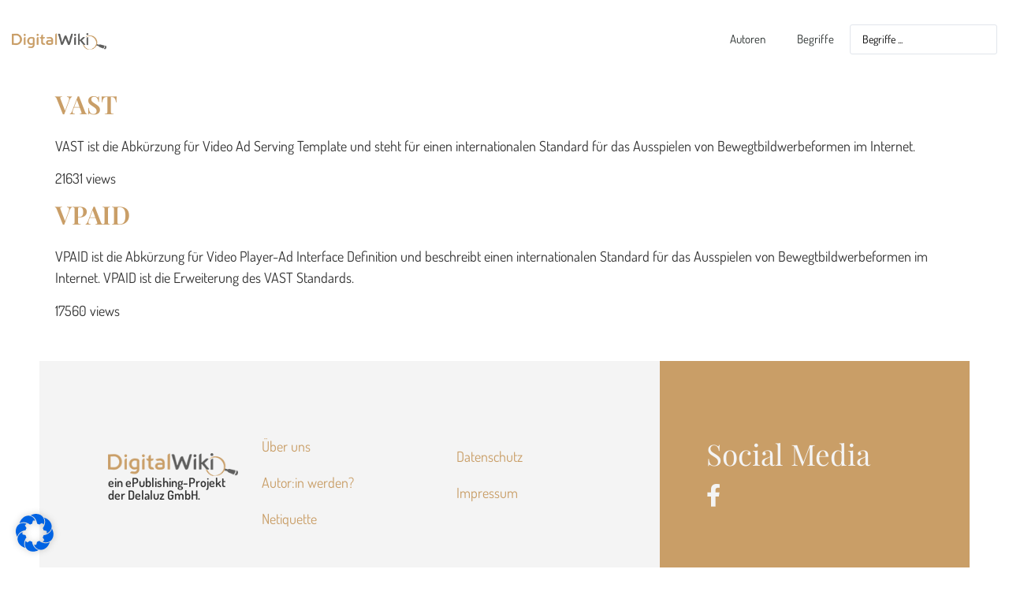

--- FILE ---
content_type: text/css; charset=utf-8
request_url: https://www.digitalwiki.de/wp-content/uploads/elementor/css/post-783.css?ver=1708095813
body_size: 291
content:
.elementor-kit-783{--e-global-color-primary:#C99E67;--e-global-color-secondary:#F4F4F4;--e-global-color-text:#333333;--e-global-color-accent:#6792C9;--e-global-color-9179f38:#222550;--e-global-color-252de4b:#E8B677;--e-global-typography-primary-font-family:"Dosis";--e-global-typography-primary-font-weight:400;--e-global-typography-secondary-font-family:"Dosis";--e-global-typography-secondary-font-weight:400;--e-global-typography-text-font-family:"Dosis";--e-global-typography-text-font-weight:400;--e-global-typography-accent-font-family:"Playfair Display";--e-global-typography-accent-font-weight:400;font-size:18px;}.elementor-kit-783 a{color:var( --e-global-color-primary );}.elementor-kit-783 h1{color:var( --e-global-color-9179f38 );font-family:"Playfair Display", Sans-serif;}.elementor-kit-783 h2{color:var( --e-global-color-9179f38 );font-family:"Playfair Display", Sans-serif;}.elementor-kit-783 h3{color:var( --e-global-color-9179f38 );font-family:"Playfair Display", Sans-serif;}.elementor-kit-783 h4{color:var( --e-global-color-9179f38 );}.elementor-kit-783 h5{color:var( --e-global-color-9179f38 );}.elementor-kit-783 h6{color:var( --e-global-color-9179f38 );}.elementor-kit-783 button,.elementor-kit-783 input[type="button"],.elementor-kit-783 input[type="submit"],.elementor-kit-783 .elementor-button{font-size:16px;color:var( --e-global-color-secondary );background-color:var( --e-global-color-primary );padding:10px 15px 10px 15px;}.elementor-section.elementor-section-boxed > .elementor-container{max-width:1140px;}.e-con{--container-max-width:1140px;}.elementor-widget:not(:last-child){margin-block-end:20px;}.elementor-element{--widgets-spacing:20px 20px;}{}h1.entry-title{display:var(--page-title-display);}.elementor-kit-783 e-page-transition{background-color:#FFFFFF;}.site-header{padding-inline-end:0px;padding-inline-start:0px;}@media(max-width:1024px){.elementor-section.elementor-section-boxed > .elementor-container{max-width:1024px;}.e-con{--container-max-width:1024px;}}@media(max-width:767px){.elementor-section.elementor-section-boxed > .elementor-container{max-width:767px;}.e-con{--container-max-width:767px;}}

--- FILE ---
content_type: text/css; charset=utf-8
request_url: https://www.digitalwiki.de/wp-content/uploads/elementor/css/post-1601.css?ver=1708095812
body_size: 718
content:
.elementor-1601 .elementor-element.elementor-element-551a2352 > .elementor-container{max-width:1400px;min-height:80px;}.elementor-1601 .elementor-element.elementor-element-551a2352 > .elementor-container > .elementor-column > .elementor-widget-wrap{align-content:center;align-items:center;}.elementor-1601 .elementor-element.elementor-element-551a2352:not(.elementor-motion-effects-element-type-background), .elementor-1601 .elementor-element.elementor-element-551a2352 > .elementor-motion-effects-container > .elementor-motion-effects-layer{background-color:#ffffff;}.elementor-1601 .elementor-element.elementor-element-551a2352{transition:background 0.3s, border 0.3s, border-radius 0.3s, box-shadow 0.3s;padding:0px 15px 0px 15px;}.elementor-1601 .elementor-element.elementor-element-551a2352 > .elementor-background-overlay{transition:background 0.3s, border-radius 0.3s, opacity 0.3s;}.elementor-1601 .elementor-element.elementor-element-fa6e473{text-align:left;}.elementor-1601 .elementor-element.elementor-element-fa6e473 img{width:120px;}.elementor-1601 .elementor-element.elementor-element-42d4d4ff .elementor-menu-toggle{margin-left:auto;background-color:rgba(0,0,0,0);border-width:0px;border-radius:0px;}.elementor-1601 .elementor-element.elementor-element-42d4d4ff .elementor-nav-menu .elementor-item{font-size:15px;font-weight:500;}.elementor-1601 .elementor-element.elementor-element-42d4d4ff .elementor-nav-menu--main .elementor-item{color:#2a302f;fill:#2a302f;padding-top:40px;padding-bottom:40px;}.elementor-1601 .elementor-element.elementor-element-42d4d4ff .e--pointer-framed .elementor-item:before{border-width:5px;}.elementor-1601 .elementor-element.elementor-element-42d4d4ff .e--pointer-framed.e--animation-draw .elementor-item:before{border-width:0 0 5px 5px;}.elementor-1601 .elementor-element.elementor-element-42d4d4ff .e--pointer-framed.e--animation-draw .elementor-item:after{border-width:5px 5px 0 0;}.elementor-1601 .elementor-element.elementor-element-42d4d4ff .e--pointer-framed.e--animation-corners .elementor-item:before{border-width:5px 0 0 5px;}.elementor-1601 .elementor-element.elementor-element-42d4d4ff .e--pointer-framed.e--animation-corners .elementor-item:after{border-width:0 5px 5px 0;}.elementor-1601 .elementor-element.elementor-element-42d4d4ff .e--pointer-underline .elementor-item:after,
					 .elementor-1601 .elementor-element.elementor-element-42d4d4ff .e--pointer-overline .elementor-item:before,
					 .elementor-1601 .elementor-element.elementor-element-42d4d4ff .e--pointer-double-line .elementor-item:before,
					 .elementor-1601 .elementor-element.elementor-element-42d4d4ff .e--pointer-double-line .elementor-item:after{height:5px;}.elementor-1601 .elementor-element.elementor-element-42d4d4ff .elementor-nav-menu--dropdown a, .elementor-1601 .elementor-element.elementor-element-42d4d4ff .elementor-menu-toggle{color:#000000;}.elementor-1601 .elementor-element.elementor-element-42d4d4ff .elementor-nav-menu--dropdown{background-color:#f2f2f2;}.elementor-1601 .elementor-element.elementor-element-42d4d4ff .elementor-nav-menu--dropdown a:hover,
					.elementor-1601 .elementor-element.elementor-element-42d4d4ff .elementor-nav-menu--dropdown a.elementor-item-active,
					.elementor-1601 .elementor-element.elementor-element-42d4d4ff .elementor-nav-menu--dropdown a.highlighted,
					.elementor-1601 .elementor-element.elementor-element-42d4d4ff .elementor-menu-toggle:hover{color:var( --e-global-color-primary );}.elementor-1601 .elementor-element.elementor-element-42d4d4ff .elementor-nav-menu--dropdown a:hover,
					.elementor-1601 .elementor-element.elementor-element-42d4d4ff .elementor-nav-menu--dropdown a.elementor-item-active,
					.elementor-1601 .elementor-element.elementor-element-42d4d4ff .elementor-nav-menu--dropdown a.highlighted{background-color:#ededed;}.elementor-1601 .elementor-element.elementor-element-42d4d4ff .elementor-nav-menu--dropdown .elementor-item, .elementor-1601 .elementor-element.elementor-element-42d4d4ff .elementor-nav-menu--dropdown  .elementor-sub-item{font-size:15px;}.elementor-1601 .elementor-element.elementor-element-42d4d4ff div.elementor-menu-toggle{color:#000000;}.elementor-1601 .elementor-element.elementor-element-42d4d4ff div.elementor-menu-toggle svg{fill:#000000;}.elementor-1601 .elementor-element.elementor-element-42d4d4ff div.elementor-menu-toggle:hover{color:var( --e-global-color-primary );}.elementor-1601 .elementor-element.elementor-element-42d4d4ff div.elementor-menu-toggle:hover svg{fill:var( --e-global-color-primary );}.elementor-1601 .elementor-element.elementor-element-42d4d4ff{--nav-menu-icon-size:25px;}.elementor-1601 .elementor-element.elementor-element-cfa2ea1 .jet-ajax-search__results-area{box-shadow:0px 0px 10px 0px rgba(0,0,0,0.5);}.elementor-1601 .elementor-element.elementor-element-cfa2ea1 .jet-ajax-search__results-item mark{color:var( --e-global-color-text );background:var( --e-global-color-252de4b );}.elementor-1601 .elementor-element.elementor-element-cfa2ea1 .jet-ajax-search__item-title{color:var( --e-global-color-9179f38 );}.elementor-1601 .elementor-element.elementor-element-cfa2ea1 .jet-ajax-search__item-content{color:var( --e-global-color-text );}.elementor-1601 .elementor-element.elementor-element-cfa2ea1 .jet-ajax-search__full-results{color:var( --e-global-color-9179f38 );}.elementor-1601 .elementor-element.elementor-element-cfa2ea1 .jet-ajax-search__arrow-button svg > *{fill:var( --e-global-color-primary );}.elementor-1601 .elementor-element.elementor-element-cfa2ea1 .jet-ajax-search__arrow-button:hover{background-color:var( --e-global-color-9179f38 );}.elementor-1601 .elementor-element.elementor-element-cfa2ea1 .jet-ajax-search__spinner{color:var( --e-global-color-primary );}@media(min-width:768px){.elementor-1601 .elementor-element.elementor-element-4d0160e1{width:60%;}.elementor-1601 .elementor-element.elementor-element-5fd5777f{width:15%;}}@media(max-width:1024px){.elementor-1601 .elementor-element.elementor-element-551a2352{padding:30px 20px 30px 20px;}.elementor-1601 .elementor-element.elementor-element-42d4d4ff .elementor-nav-menu--main > .elementor-nav-menu > li > .elementor-nav-menu--dropdown, .elementor-1601 .elementor-element.elementor-element-42d4d4ff .elementor-nav-menu__container.elementor-nav-menu--dropdown{margin-top:45px !important;}}@media(max-width:767px){.elementor-1601 .elementor-element.elementor-element-551a2352 > .elementor-container{min-height:100px;}.elementor-1601 .elementor-element.elementor-element-551a2352{padding:20px 20px 20px 20px;}.elementor-1601 .elementor-element.elementor-element-1e4e2e4a{width:50%;}.elementor-1601 .elementor-element.elementor-element-fa6e473 img{width:70px;}.elementor-1601 .elementor-element.elementor-element-4d0160e1{width:50%;}.elementor-1601 .elementor-element.elementor-element-42d4d4ff .elementor-nav-menu--main > .elementor-nav-menu > li > .elementor-nav-menu--dropdown, .elementor-1601 .elementor-element.elementor-element-42d4d4ff .elementor-nav-menu__container.elementor-nav-menu--dropdown{margin-top:2px !important;}.elementor-1601 .elementor-element.elementor-element-5fd5777f{width:100%;}}

--- FILE ---
content_type: text/css; charset=utf-8
request_url: https://www.digitalwiki.de/wp-content/uploads/elementor/css/post-1969.css?ver=1708095812
body_size: 827
content:
.elementor-1969 .elementor-element.elementor-element-6122d7b1 > .elementor-container{min-height:285px;}.elementor-1969 .elementor-element.elementor-element-6122d7b1{border-style:solid;border-width:0px 50px 50px 50px;border-color:#ffffff;transition:background 0.3s, border 0.3s, border-radius 0.3s, box-shadow 0.3s;z-index:1;}.elementor-1969 .elementor-element.elementor-element-6122d7b1 > .elementor-background-overlay{transition:background 0.3s, border-radius 0.3s, opacity 0.3s;}.elementor-bc-flex-widget .elementor-1969 .elementor-element.elementor-element-1b203a9e.elementor-column .elementor-widget-wrap{align-items:center;}.elementor-1969 .elementor-element.elementor-element-1b203a9e.elementor-column.elementor-element[data-element_type="column"] > .elementor-widget-wrap.elementor-element-populated{align-content:center;align-items:center;}.elementor-1969 .elementor-element.elementor-element-1b203a9e:not(.elementor-motion-effects-element-type-background) > .elementor-widget-wrap, .elementor-1969 .elementor-element.elementor-element-1b203a9e > .elementor-widget-wrap > .elementor-motion-effects-container > .elementor-motion-effects-layer{background-color:var( --e-global-color-secondary );}.elementor-1969 .elementor-element.elementor-element-1b203a9e > .elementor-element-populated{transition:background 0.3s, border 0.3s, border-radius 0.3s, box-shadow 0.3s;padding:0% 5% 0% 11%;}.elementor-1969 .elementor-element.elementor-element-1b203a9e > .elementor-element-populated > .elementor-background-overlay{transition:background 0.3s, border-radius 0.3s, opacity 0.3s;}.elementor-1969 .elementor-element.elementor-element-4542efc3{margin-top:10px;margin-bottom:0px;}.elementor-bc-flex-widget .elementor-1969 .elementor-element.elementor-element-20536df0.elementor-column .elementor-widget-wrap{align-items:center;}.elementor-1969 .elementor-element.elementor-element-20536df0.elementor-column.elementor-element[data-element_type="column"] > .elementor-widget-wrap.elementor-element-populated{align-content:center;align-items:center;}.elementor-1969 .elementor-element.elementor-element-20536df0 > .elementor-widget-wrap > .elementor-widget:not(.elementor-widget__width-auto):not(.elementor-widget__width-initial):not(:last-child):not(.elementor-absolute){margin-bottom:0px;}.elementor-1969 .elementor-element.elementor-element-20536df0 > .elementor-element-populated{padding:0px 0px 0px 0px;}.elementor-1969 .elementor-element.elementor-element-adc05ac{text-align:left;}.elementor-1969 .elementor-element.elementor-element-12ca1e1a .elementor-heading-title{font-size:16px;font-weight:600;}.elementor-bc-flex-widget .elementor-1969 .elementor-element.elementor-element-f0e397d.elementor-column .elementor-widget-wrap{align-items:center;}.elementor-1969 .elementor-element.elementor-element-f0e397d.elementor-column.elementor-element[data-element_type="column"] > .elementor-widget-wrap.elementor-element-populated{align-content:center;align-items:center;}.elementor-bc-flex-widget .elementor-1969 .elementor-element.elementor-element-6e55d58b.elementor-column .elementor-widget-wrap{align-items:center;}.elementor-1969 .elementor-element.elementor-element-6e55d58b.elementor-column.elementor-element[data-element_type="column"] > .elementor-widget-wrap.elementor-element-populated{align-content:center;align-items:center;}.elementor-1969 .elementor-element.elementor-element-6e55d58b:not(.elementor-motion-effects-element-type-background) > .elementor-widget-wrap, .elementor-1969 .elementor-element.elementor-element-6e55d58b > .elementor-widget-wrap > .elementor-motion-effects-container > .elementor-motion-effects-layer{background-color:var( --e-global-color-primary );}.elementor-1969 .elementor-element.elementor-element-6e55d58b > .elementor-element-populated{transition:background 0.3s, border 0.3s, border-radius 0.3s, box-shadow 0.3s;padding:0% 0% 0% 15%;}.elementor-1969 .elementor-element.elementor-element-6e55d58b > .elementor-element-populated > .elementor-background-overlay{transition:background 0.3s, border-radius 0.3s, opacity 0.3s;}.elementor-1969 .elementor-element.elementor-element-7323d881{text-align:left;}.elementor-1969 .elementor-element.elementor-element-7323d881 .elementor-heading-title{color:var( --e-global-color-secondary );font-family:"Playfair Display", Sans-serif;font-size:37px;font-weight:400;}.elementor-1969 .elementor-element.elementor-element-65dfe460 .elementor-icon-list-items:not(.elementor-inline-items) .elementor-icon-list-item:not(:last-child){padding-bottom:calc(25px/2);}.elementor-1969 .elementor-element.elementor-element-65dfe460 .elementor-icon-list-items:not(.elementor-inline-items) .elementor-icon-list-item:not(:first-child){margin-top:calc(25px/2);}.elementor-1969 .elementor-element.elementor-element-65dfe460 .elementor-icon-list-items.elementor-inline-items .elementor-icon-list-item{margin-right:calc(25px/2);margin-left:calc(25px/2);}.elementor-1969 .elementor-element.elementor-element-65dfe460 .elementor-icon-list-items.elementor-inline-items{margin-right:calc(-25px/2);margin-left:calc(-25px/2);}body.rtl .elementor-1969 .elementor-element.elementor-element-65dfe460 .elementor-icon-list-items.elementor-inline-items .elementor-icon-list-item:after{left:calc(-25px/2);}body:not(.rtl) .elementor-1969 .elementor-element.elementor-element-65dfe460 .elementor-icon-list-items.elementor-inline-items .elementor-icon-list-item:after{right:calc(-25px/2);}.elementor-1969 .elementor-element.elementor-element-65dfe460 .elementor-icon-list-icon i{color:var( --e-global-color-secondary );transition:color 0.3s;}.elementor-1969 .elementor-element.elementor-element-65dfe460 .elementor-icon-list-icon svg{fill:var( --e-global-color-secondary );transition:fill 0.3s;}.elementor-1969 .elementor-element.elementor-element-65dfe460 .elementor-icon-list-item:hover .elementor-icon-list-icon i{color:var( --e-global-color-9179f38 );}.elementor-1969 .elementor-element.elementor-element-65dfe460 .elementor-icon-list-item:hover .elementor-icon-list-icon svg{fill:var( --e-global-color-9179f38 );}.elementor-1969 .elementor-element.elementor-element-65dfe460{--e-icon-list-icon-size:29px;--icon-vertical-offset:0px;}.elementor-1969 .elementor-element.elementor-element-65dfe460 .elementor-icon-list-text{transition:color 0.3s;}@media(min-width:768px){.elementor-1969 .elementor-element.elementor-element-1b203a9e{width:66.7%;}.elementor-1969 .elementor-element.elementor-element-20536df0{width:24.973%;}.elementor-1969 .elementor-element.elementor-element-f0e397d{width:75.027%;}.elementor-1969 .elementor-element.elementor-element-6e55d58b{width:33.3%;}}@media(max-width:1024px) and (min-width:768px){.elementor-1969 .elementor-element.elementor-element-1b203a9e{width:100%;}.elementor-1969 .elementor-element.elementor-element-20536df0{width:50%;}.elementor-1969 .elementor-element.elementor-element-f0e397d{width:50%;}.elementor-1969 .elementor-element.elementor-element-6e55d58b{width:100%;}}@media(max-width:1024px){.elementor-1969 .elementor-element.elementor-element-6122d7b1{border-width:0px 20px 20px 20px;}.elementor-1969 .elementor-element.elementor-element-1b203a9e > .elementor-element-populated{padding:050px 050px 050px 050px;}.elementor-1969 .elementor-element.elementor-element-20536df0 > .elementor-widget-wrap > .elementor-widget:not(.elementor-widget__width-auto):not(.elementor-widget__width-initial):not(:last-child):not(.elementor-absolute){margin-bottom:5px;}.elementor-1969 .elementor-element.elementor-element-12ca1e1a .elementor-heading-title{font-size:16px;}.elementor-1969 .elementor-element.elementor-element-f0e397d > .elementor-element-populated{padding:0px 0px 0px 030px;}.elementor-1969 .elementor-element.elementor-element-6e55d58b > .elementor-element-populated{padding:50px 50px 50px 50px;}.elementor-1969 .elementor-element.elementor-element-7323d881{text-align:center;}}@media(max-width:767px){.elementor-1969 .elementor-element.elementor-element-1b203a9e > .elementor-element-populated{padding:50px 20px 50px 20px;}.elementor-1969 .elementor-element.elementor-element-20536df0 > .elementor-widget-wrap > .elementor-widget:not(.elementor-widget__width-auto):not(.elementor-widget__width-initial):not(:last-child):not(.elementor-absolute){margin-bottom:10px;}.elementor-1969 .elementor-element.elementor-element-adc05ac{text-align:center;}.elementor-1969 .elementor-element.elementor-element-12ca1e1a{text-align:center;}.elementor-1969 .elementor-element.elementor-element-f0e397d > .elementor-element-populated{padding:30px 0px 0px 0px;}.elementor-1969 .elementor-element.elementor-element-6e55d58b > .elementor-element-populated{padding:50px 0px 50px 0px;}}